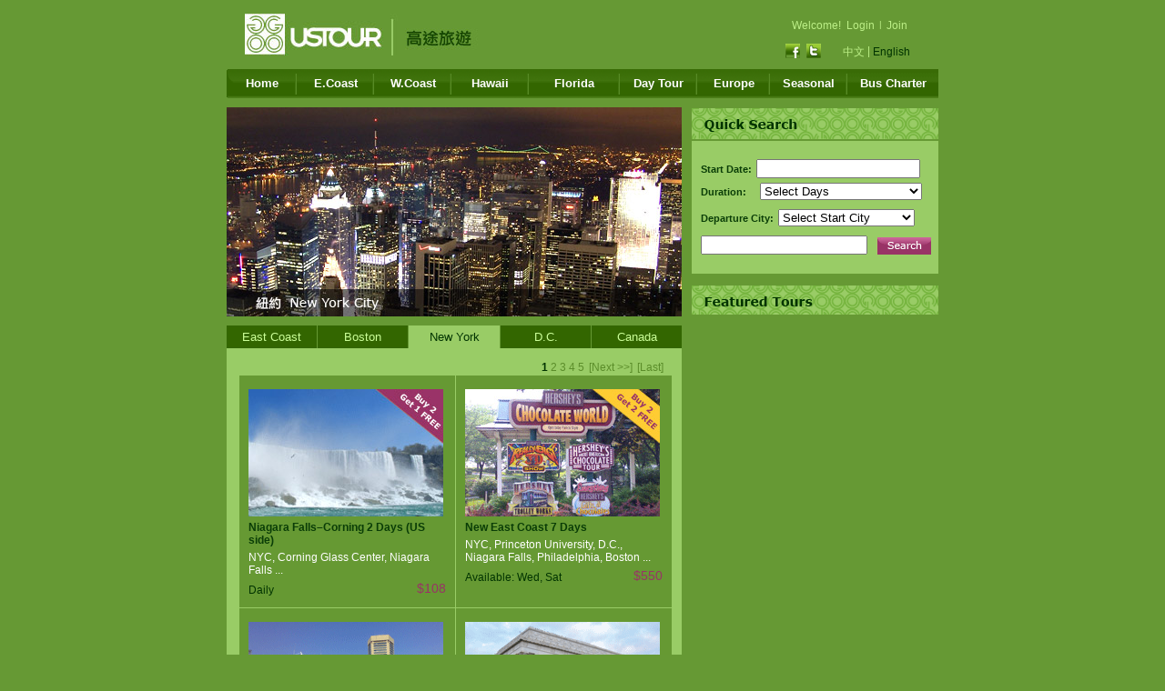

--- FILE ---
content_type: text/html
request_url: http://www.gogoustour.com/category/6/New_York?xcSID=72d885487f611d5bd1ca4b625db0cd90
body_size: 23657
content:
<!doctype html public "-//W3C//DTD HTML 4.01 Transitional//EN" "http://www.w3.org/tr/html4/loose.dtd">
<html dir="ltr" lang="en">
<head>
<meta http-equiv="Content-Type" content="text/html; charset=utf-8">
<title>Go Go U.S. Tour :: Tour Packages, Bus Tours, Bus Charter New York</title>
<link rel="shortcut icon" href="images/favicon.ico">
<meta name="keywords" content="New York" />
<meta name="description" content="New York" />
<base href="http://www.gogoustour.com/">
<link rel="stylesheet" type="text/css" href="languages/english/stylesheet.css">
<link rel="stylesheet" type="text/css" href="calendar/calendar.css">
<script language="javascript" src="js.js"></script>
<script language="javascript" type="text/javascript">
//<![CDATA[
var cot_loc0=(window.location.protocol == "https:")? "https://secure.comodo.net/trustlogo/javascript/cot.js" :
"http://www.trustlogo.com/trustlogo/javascript/cot.js";
document.writeln('<scr' + 'ipt language="JavaScript" src="'+cot_loc0+'" type="text\/javascript">' + '<\/scr' + 'ipt>');
//]]>
</script>
<script language="javascript" src="calendar/calendar.js"></script>
</head>
<body>

	<div class="content">
		<!-- banner begin-->
		<div class="top">
			<div class="top_banner">
		     <!--[if IE 8]><!--><link rel="stylesheet" type="text/css" href="languages/english/test.css" /><!--<![endif]-->
		     <!--[if IE 7]><!--><link rel="stylesheet" type="text/css" href="languages/english/test.css" /><!--<![endif]-->
            <!--[if lte IE 6]><link rel="stylesheet" type="text/css" href="languages/english/testforIE.css" /><![endif]-->
			 <div id="top_template_header">
			 <div style="width:782px;height:76px;">
			 <div style="float:left;width:215px;margin:15px 0px 0px 20px;"><a href="" border="0px"><img src="images/Image/ustour_03.jpg" border="0px"></a></div>
			 <div style="float:right;width:507px;height:76px;position:relative;"><div style="position:absolute;top:18px;right:-6px;">
			<table style="border:0px;width:450px;">
		<tr>
		<td align="right" class="head_title" >Welcome!&nbsp;&nbsp;<a style="color:#bcef87;" href="https://www.gogoustour.com/account.php?xcSID=741df6144c5830e0f4b946329290afa3">Login</a></td>
		<td style="width:5px;color:#bcef87;" valign="top">|</td>
		<td style="width:60px;" class="head_title" align="left"><a style="color:#bcef87;" href="https://www.gogoustour.com/account.php?action=new&xcSID=741df6144c5830e0f4b946329290afa3">Join</a></td>
		</tr>
		</table></div><div style="position:absolute;top:45px;right:10px;color:#bcef87;">
		<table style="border:0px;width:400px;"><tr>
		<td align="right"><span><a href="http://www.facebook.com/pages/GoGoUSTourcom/98036156859" target="blank"><img src="images/facebook_gogo.png" border="0px"></a></span><span style="margin:0px 0px 0px 7px;"><a href="http://twitter.com/GoGoUSTour" target="blank"><img src="images/t_gogo_green.png" border="0px"></a></span></td>
		<td align="right" style="width:45px;padding:2px 0px 0px 0px;"><a style="color:#bcef87;font-size:12px;font-weight:normal;text-decoration: none;" href="http://www.gogoustour.com/category.php?cid=6&language=tc">中文</a></td>
		<td style="width:5px;padding:2px 0px 0px 0px;" class="head_title" valign="top">|</td>
		<td style="width:60px;padding:2px 0px 0px 0px;" align="left"><a style="color:#003300;font-size:12px;text-decoration: none;" href="http://www.gogoustour.com/category.php?cid=6&language=en">English</a></td>
		</tr>
		</table>
		</div>
		</div>
	    </div>

			 <!-- menu begin -->
			 <div style="width:782px;float:left;height:32px;">
			  <ul id="navigation">
	    <li style="width:77px">
			<a href="index.php">Home</a>
		</li>
		<li style="width:85px">
			<a href="http://www.gogoustour.com/category/1/East_Coast?xcSID=741df6144c5830e0f4b946329290afa3">E.Coast
				<!--[if IE 7]><!-->
				</a>
				<!--<![endif]-->
			<table><tr><td>
			<ul>
				<li style="border-top:1px solid #669933;"><a href="http://www.gogoustour.com/category/5/Boston?xcSID=741df6144c5830e0f4b946329290afa3">Boston</a></li>
				<li><a href="http://www.gogoustour.com/category/6/New_York?xcSID=741df6144c5830e0f4b946329290afa3">New York</a></li>
				<li><a href="http://www.gogoustour.com/category/13/_D_C_?xcSID=741df6144c5830e0f4b946329290afa3">Washington D.C.</a></li>
				<li><a href="http://www.gogoustour.com/category/7/Canada?xcSID=741df6144c5830e0f4b946329290afa3">Canada</a></li>
			</ul>
			</td></tr></table>
			<!--[if lte IE 6]>
			</a>
			<![endif]-->
		</li>
		<li style="width:85px">
			<a href="http://www.gogoustour.com/category/4/West_Coast?xcSID=741df6144c5830e0f4b946329290afa3">W.Coast<!--[if IE 7]><!-->
				</a>
				<!--<![endif]-->
			<table><tr><td>
			<ul>
				<li style="border-top:1px solid #669933;"><a href="http://www.gogoustour.com/category/17/Yosemite?xcSID=741df6144c5830e0f4b946329290afa3">Yosemite</a></li>
				<li><a href="http://www.gogoustour.com/category/8/Las_Vegas?xcSID=741df6144c5830e0f4b946329290afa3">Las Vegas</a></li>
				<li><a href="http://www.gogoustour.com/category/9/Yellowstone?xcSID=741df6144c5830e0f4b946329290afa3">Yellowstone</a></li>
				<li><a href="http://www.gogoustour.com/category/20/Rocky_Mts_?xcSID=741df6144c5830e0f4b946329290afa3">Rocky Mountains</a></li>
			</ul>
			</td></tr></table>
			<!--[if lte IE 6]>
			</a>
			<![endif]-->
		</li>
		<li style="width:85px">
			<a href="http://www.gogoustour.com/category/3/Hawaii?xcSID=741df6144c5830e0f4b946329290afa3">Hawaii</a>
		</li>

		<li style="width:100px">
			<a href="http://www.gogoustour.com/category/2/Florida?xcSID=741df6144c5830e0f4b946329290afa3">Florida</a>
		</li>

			<li style="width:85px">
			<a href="http://www.gogoustour.com/category/11/Day_Tour?xcSID=741df6144c5830e0f4b946329290afa3">Day Tour</a>
		</li>
			<li style="width:80px">
			<a href="http://www.gogoustour.com/category/10/Europe?xcSID=741df6144c5830e0f4b946329290afa3">Europe</a>
		</li>
			<li style="width:85px">
			<a href="http://www.gogoustour.com/category/37/Seasonal_Tours?xcSID=741df6144c5830e0f4b946329290afa3">Seasonal</a>
		</li>
			<li style="width:100px">
			<a href="information.php?information_id=2"><span class="gt">Bus Charter</span></a>
		</li>
	</ul>
	</div>
	<!-- menu end -->
 </div></div>		</div>
		<!-- banner end -->

		<!-- left begin-->
		<div class="left">
					</div>
		<!-- left end-->

		<!-- right begin-->
		<div class="right">
			<div class="left_box" >
<div class="left_box_title search_box_title"></div>
<div class="left_box_text search_box_text">
<form name="quick_find" action="advanced_search_result.php" method="get" style='margin:0px;padding:0px;'><p id="search_title_time"><img src="images/pixel_trans.gif" border="0" alt="" width="10" height="1">Start Date:<img src="images/pixel_trans.gif" border="0" alt="" width="5" height="1"><input type="text" name="date_time" class="search_date" onclick="showcalendar(event, this)"><img src="images/pixel_trans.gif" border="0" alt="" width="10" height="1"></p><p id="search_title_day" ><img src="images/pixel_trans.gif" border="0" alt="" width="10" height="1">Duration:<img src="images/pixel_trans.gif" border="0" alt="" width="15" height="1"><select name="days" class="search_days"><option value="" SELECTED>Select Days</option><option value="1">1</option><option value="2">2</option><option value="3">3</option><option value="4">4</option><option value="5">5</option><option value="6">6</option><option value="7">7</option><option value="8">8</option><option value="9">9</option><option value="10">10</option><option value="11">11</option><option value="12">12</option><option value="13">13</option><option value="14">14</option></select></p><p id="search_title_cate" ><img src="images/pixel_trans.gif" border="0" alt="" width="10" height="1">Departure City:<img src="images/pixel_trans.gif" border="0" alt="" width="5" height="1"><select name="city_id" class="search_cate"><option value="" SELECTED>Select Start City</option><option value="1">Boston</option><option value="2">New York City</option><option value="3">Philadelphia</option><option value="4">Washington D.C.</option><option value="5">Los Angeles</option><option value="6">Salt Lake City</option><option value="7">Las Vegas</option><option value="8">Denver</option><option value="9">Phoenix</option><option value="10">Seattle</option><option value="11">Vancouver</option><option value="12">Honolulu</option><option value="13">Orlando</option><option value="14">Amsterdam</option><option value="15">Paris</option><option value="16">Frankfurt</option><option value="17">Zurich</option><option value="18">Lucerne</option></select></p><p style="margin:5px 0px;float:left;"><img src="images/pixel_trans.gif" border="0" alt="" width="10" height="1"><input type="text" name="keyword" class="search_key"><img src="images/pixel_trans.gif" border="0" alt="" width="10" height="1"></p><p style="margin:7px 0px 5px 0px;float:left;"><input type="image" src="images/buttons/english/button_search.gif" alt="search"></p></form></div>
<div class="left_box_end search_box_end"></div>
</div>
<div class="left_box">
<div class="left_box_title special_box_title"></div>
<div class="left_box_text special_box_text">
</div>
<div class="left_box_end special_box_end"></div>
</div>
		</div>
		<!-- right end -->

		<div class="center">
			<div id='top_breadcrumb'><span><img src="images/pixel_trans.gif" border="0" alt="" width="5" height="1"></span></div>
<div class='center_box' style='padding:0px;'><div class='center_box_end center_box_end_categorylist'></div></div><div class="center_box">

<div class='center_box_title center_title_categorylist'><img src="images/category/NY_03.gif" border="0" alt="" width="500" height="230"></div><div class='category_info_head'><div class='category_info_head cate_unselect_title'><a href='http://www.gogoustour.com/category/1/East_Coast?xcSID=741df6144c5830e0f4b946329290afa3'>East Coast</a></div><div class='category_info_head cate_unselect_title'><a href='http://www.gogoustour.com/category/5/Boston?xcSID=741df6144c5830e0f4b946329290afa3'>Boston</a></div><div class='category_info_head cate_select_title'><a href='http://www.gogoustour.com/category/6/New_York?xcSID=741df6144c5830e0f4b946329290afa3'>New York</a></div><div class='category_info_head cate_unselect_title'><a href='http://www.gogoustour.com/category/13/_D_C_?xcSID=741df6144c5830e0f4b946329290afa3'> D.C.</a></div><div class='category_info_head cate_unselect_title'><a href='http://www.gogoustour.com/category/7/Canada?xcSID=741df6144c5830e0f4b946329290afa3'>Canada</a></div></div><div class='center_box_text'  style='float:left;text-align:center;width:476px;background-color:#99cc66;padding:13px 10px 10px 14px;'><div name='page_top' id='page_top'></div>
<div style='text-align:right; margin: 1px 0px 1px 0px;color:#5b8d2a;'><img src="images/pixel_trans.gif" border="0" alt="" width="5" height="1"><b><font color='#003300'>1</font></b>&nbsp;<a style='color:#5b8d2a;' href='http://www.gogoustour.com/product_list.php?cid=6&page=2&sort_by=alpha*asc&xcSID=741df6144c5830e0f4b946329290afa3'>2</a>&nbsp;<a style='color:#5b8d2a;' href='http://www.gogoustour.com/product_list.php?cid=6&page=3&sort_by=alpha*asc&xcSID=741df6144c5830e0f4b946329290afa3'>3</a>&nbsp;<a style='color:#5b8d2a;' href='http://www.gogoustour.com/product_list.php?cid=6&page=4&sort_by=alpha*asc&xcSID=741df6144c5830e0f4b946329290afa3'>4</a>&nbsp;<a style='color:#5b8d2a;' href='http://www.gogoustour.com/product_list.php?cid=6&page=5&sort_by=alpha*asc&xcSID=741df6144c5830e0f4b946329290afa3'>5</a><a style='color:#5b8d2a;' href='http://www.gogoustour.com/product_list.php?cid=6&page=6&sort_by=alpha*asc&xcSID=741df6144c5830e0f4b946329290afa3'><img src="images/pixel_trans.gif" border="0" alt="" width="5" height="1">[Next >>]</a><a style='color:#5b8d2a;' href='http://www.gogoustour.com/product_list.php?cid=6&page=8&sort_by=alpha*asc&xcSID=741df6144c5830e0f4b946329290afa3'><img src="images/pixel_trans.gif" border="0" alt="" width="5" height="1">[Last]</a><img src="images/pixel_trans.gif" border="0" alt="" width="10" height="1"></div><div class='column two'><div class='section' style='width:238px;margin:1px 0px 0px 0px;text-align:center;'><div style="background-color:#669933;width:237px;height:250px;padding:5px 0px 0px 0px;"><div class="itemshow" ><div class='product_list_item'><div class='product_list_image_utd'><a href='http://www.gogoustour.com/Niagara_Falls_Corning_2_Days_US_side__22t.html?xcSID=741df6144c5830e0f4b946329290afa3'><img src="images/products/NY_NFC2D_B2G1F_214x140.jpg" border="0" alt="Niagara Falls–Corning 2 Days (US side)" title=" Niagara Falls–Corning 2 Days (US side) " width="214" height="140"></a></div>
<div class='item_title' style='margin:0px 0px 0px 10px;padding:5px 0px 5px 0px;'><a href='http://www.gogoustour.com/Niagara_Falls_Corning_2_Days_US_side__22t.html?xcSID=741df6144c5830e0f4b946329290afa3'><span class='product_list_product_name' >Niagara Falls–Corning 2 Days (US side)</span></a></div><div class='category_list_info'><a style='color:#fff;' href='http://www.gogoustour.com/Niagara_Falls_Corning_2_Days_US_side__22t.html?xcSID=741df6144c5830e0f4b946329290afa3'>NYC, Corning Glass Center, Niagara Falls ...</a></div><div class='product_list_price_box' ><div class='product_list_price1'><span class='product_list_price2_text' >Daily</span>$108</div></div><div class='clearbox'></div></div></div></div></div><div class='section' style='width:238px;margin:1px 0px 0px 0px;text-align:center;'><div style="background-color:#669933;width:237px;height:250px;padding:5px 0px 0px 0px;"><div class="itemshow" ><div class='product_list_item'><div class='product_list_image_utd'><a href='http://www.gogoustour.com/New_East_Coast_7_Days_146t.html?xcSID=741df6144c5830e0f4b946329290afa3'><img src="images/products/NY_EC7DSV_b2g2f_214x140.jpg" border="0" alt="New East Coast 7 Days" title=" New East Coast 7 Days " width="214" height="140"></a></div>
<div class='item_title' style='margin:0px 0px 0px 10px;padding:5px 0px 5px 0px;'><a href='http://www.gogoustour.com/New_East_Coast_7_Days_146t.html?xcSID=741df6144c5830e0f4b946329290afa3'><span class='product_list_product_name' >New East Coast 7 Days</span></a></div><div class='category_list_info'><a style='color:#fff;' href='http://www.gogoustour.com/New_East_Coast_7_Days_146t.html?xcSID=741df6144c5830e0f4b946329290afa3'>NYC, Princeton University, D.C., Niagara Falls, Philadelphia, Boston ...</a></div><div class='product_list_price_box' ><div class='product_list_price1'><span class='product_list_price2_text' >Available:&nbsp;Wed, Sat</span>$550</div></div><div class='clearbox'></div></div></div></div></div></div><div class='clearbox'></div><div class='column two'><div class='section' style='width:238px;margin:1px 0px 0px 0px;text-align:center;'><div style="background-color:#669933;width:237px;height:250px;padding:5px 0px 0px 0px;"><div class="itemshow" ><div class='product_list_item'><div class='product_list_image_utd'><a href='http://www.gogoustour.com/DC_Baltimore_2_Days_20t.html?xcSID=741df6144c5830e0f4b946329290afa3'><img src="images/products/baltimore1_214x140.gif" border="0" alt="DC–Baltimore 2 Days" title=" DC–Baltimore 2 Days " width="214" height="140"></a></div>
<div class='item_title' style='margin:0px 0px 0px 10px;padding:5px 0px 5px 0px;'><a href='http://www.gogoustour.com/DC_Baltimore_2_Days_20t.html?xcSID=741df6144c5830e0f4b946329290afa3'><span class='product_list_product_name' >DC–Baltimore 2 Days</span></a></div><div class='category_list_info'><a style='color:#fff;' href='http://www.gogoustour.com/DC_Baltimore_2_Days_20t.html?xcSID=741df6144c5830e0f4b946329290afa3'>Philadelphia, Baltimore's Inner Harbor, Washington D.C. ...</a></div><div class='product_list_price_box' ><div class='product_list_price1'><span class='product_list_price2_text' >Available:&nbsp;Mon, Wed, Thu, Fri, Sat, Sun</span>$76</div></div><div class='clearbox'></div></div></div></div></div><div class='section' style='width:238px;margin:1px 0px 0px 0px;text-align:center;'><div style="background-color:#669933;width:237px;height:250px;padding:5px 0px 0px 0px;"><div class="itemshow" ><div class='product_list_item'><div class='product_list_image_utd'><a href='http://www.gogoustour.com/DC_Niagara_Falls_3_Days_23t.html?xcSID=741df6144c5830e0f4b946329290afa3'><img src="images/products/licoln_memorial_214x140.gif" border="0" alt="DC-Niagara Falls 3 Days" title=" DC-Niagara Falls 3 Days " width="214" height="140"></a></div>
<div class='item_title' style='margin:0px 0px 0px 10px;padding:5px 0px 5px 0px;'><a href='http://www.gogoustour.com/DC_Niagara_Falls_3_Days_23t.html?xcSID=741df6144c5830e0f4b946329290afa3'><span class='product_list_product_name' >DC-Niagara Falls 3 Days</span></a></div><div class='category_list_info'><a style='color:#fff;' href='http://www.gogoustour.com/DC_Niagara_Falls_3_Days_23t.html?xcSID=741df6144c5830e0f4b946329290afa3'>Philadelphia, D.C., Corning Glass Center, Niagara Falls ...</a></div><div class='product_list_price_box' ><div class='product_list_price1'><span class='product_list_price2_text' >Available:&nbsp;Mon, Wed, Fri</span>$132</div></div><div class='clearbox'></div></div></div></div></div></div><div class='clearbox'></div><div style='text-align:right; margin: 1px 0px 1px 0px;color:#5b8d2a;'><img src="images/pixel_trans.gif" border="0" alt="" width="5" height="1"><b><font color='#003300'>1</font></b>&nbsp;<a style='color:#5b8d2a;' href='http://www.gogoustour.com/product_list.php?cid=6&page=2&sort_by=alpha*asc&xcSID=741df6144c5830e0f4b946329290afa3'>2</a>&nbsp;<a style='color:#5b8d2a;' href='http://www.gogoustour.com/product_list.php?cid=6&page=3&sort_by=alpha*asc&xcSID=741df6144c5830e0f4b946329290afa3'>3</a>&nbsp;<a style='color:#5b8d2a;' href='http://www.gogoustour.com/product_list.php?cid=6&page=4&sort_by=alpha*asc&xcSID=741df6144c5830e0f4b946329290afa3'>4</a>&nbsp;<a style='color:#5b8d2a;' href='http://www.gogoustour.com/product_list.php?cid=6&page=5&sort_by=alpha*asc&xcSID=741df6144c5830e0f4b946329290afa3'>5</a><a style='color:#5b8d2a;' href='http://www.gogoustour.com/product_list.php?cid=6&page=6&sort_by=alpha*asc&xcSID=741df6144c5830e0f4b946329290afa3'><img src="images/pixel_trans.gif" border="0" alt="" width="5" height="1">[Next >>]</a><a style='color:#5b8d2a;' href='http://www.gogoustour.com/product_list.php?cid=6&page=8&sort_by=alpha*asc&xcSID=741df6144c5830e0f4b946329290afa3'><img src="images/pixel_trans.gif" border="0" alt="" width="5" height="1">[Last]</a><img src="images/pixel_trans.gif" border="0" alt="" width="10" height="1"></div></div>
 </div>
 <div class="center_box_end center_box_end_productlist"></div>
</div>
		</div>
		
		<!--<div class="bottom">
					</div>-->
	</div>
<div class="bottom_sp">
	<div class="bottom">
	<table width="100%">
						<tbody><tr>
											<td align="center">
													<div style="padding:5px 3px;text-align:left;word-break:break-all;width: 782px;xline-height:19px;font-family:verdana;xbackground:white;xcolor:#bb0900;">
														Top Tour Ideas: <a style=color:#003300;font-weight:bold; class=a_color href=/Boston_to_Washington_D.C_tours.html>Boston to Washington D.C. Tours</a> will immerse you in the history of America; where you will enjoy a fantastic East Coast tour among two legendary cities Boston and Washington D.C.  You can also take our amazing <a style=color:#003300;font-weight:bold; class=a_color href=/Grand_Canyon_vacation_packages.html>Grand Canyon Vacation Packages</a>; experience and appreciate the awe inspiring beauty of nature.  In addition, we offer the breathtaking <a style=color:#003300;font-weight:bold; class=a_color href=/NYC_to_Washington_D.C._Tours.html>NYC to Washington D.C.Tours</a> and <a style=color:#003300;font-weight:bold; class=a_color href=/NYC_to_Niagara_Falls_Tours.html>NYC to Niagara Falls Tours</a>. From the famous "Big Apple" to the<a href=http://www.tourstub.com> </a>capital, you can enjoy both the multiple cultures in New York and unique political atmosphere in Washington D.C.
												</div>
											</td>
										</tr>
										 <tr>
											<td align="center">
												 <div style="text-align: left; margin-top: 5px; width: 782px;">
														Welcome to gogoustour.com! Looking to visit the US and enjoy the splendid and wonderful sights there? Do<a href=http://www.getbustickets.com> </a>not miss out on gogoustour.com! We provide you with a full range of professional tour services in the United States.  Both of our classic <a style=color:#003300;font-weight:bold; href="East_Coast_tours.html">East Coast tours</a> and <a style=color:#003300;font-weight:bold; href="West_Coast_tours.html">West Coast tours</a> will bring you amazing experiences! Be sure to take a look at our featured tours with inexpensive prices like <a style=color:#003300;font-weight:bold; href="Boston_tour_packages.html">Boston tour packages</a>,<a style=color:#003300;font-weight:bold; href="tourstub.com">NYC tours</a>, <a style=color:#003300;font-weight:bold; href="Las_Vegas_tours.html">Las Vegas tours</a>, <a style=color:#003300;font-weight:bold; href="Grand_Canyon_vacation_packages.html">Grand Canyon vacation packages</a>, <a style=color:#003300;font-weight:bold; href="Los_Angeles_City_Tour_142t.html">Los Angeles vacation packages</a>, <a style=color:#003300;font-weight:bold; href="Niagara_Falls_tours.html">Niagara Falls tours</a>, <a style=color:#003300;font-weight:bold; href="Los_Angeles_Vacation_Packages.html">Los Angeles vacation packages</a>, <a style=color:#003300;font-weight:bold; href="/Washington_DC_Vacation_Packages.html">Washington D.C. Vacation Packages</a> and more! Call us today to book your next adventure!
												</div>
											</td>
										</tr>
									</tbody>
						</table>
			<script type="text/javascript">
function getCookie(objName){
var arrStr = document.cookie.split("; ");   
for(var i = 0;i < arrStr.length;i ++){    
	var temp = arrStr[i].split("=");    
	if(temp[0] == objName) 	
		return unescape(temp[1]);   
	} 
	return null;
}

var preCookieFrom = getCookie("referrer");
var refurlFrom = document.referrer;
var domainFrom = document.domain;

if(preCookieFrom == null || preCookieFrom=="undefined" || preCookieFrom==undefined){	
	if(refurlFrom == "" || refurlFrom.indexOf(domainFrom)>-1){
		refurlFrom = domainFrom;
	}
}else{
	if(refurlFrom == "" || refurlFrom.indexOf(domainFrom)>-1){
		refurlFrom = preCookieFrom;
	}
}
document.cookie = "referrer="+ escape(refurlFrom);
</script>

			<div><div style="line-height:20px;position:relative;width:100%;"><div style="line-height:20px;"><a href="information.php?information_id=1">About Us</a>&nbsp;|&nbsp;<a href="information.php?information_id=3">Privacy and Security Policy</a>&nbsp;|&nbsp;<a href="information.php?information_id=4">Copyright</a>&nbsp;|&nbsp;<a href="information.php?information_id=5">Customer Agreement</a>&nbsp;</div><div style="line-height:20px;">&nbsp;<a href="information.php?information_id=6">Cancellation and Refund Policy</a>&nbsp;|&nbsp;<a href="information.php?information_id=8">Payment Methods</a>&nbsp;|&nbsp;<a href="information.php?information_id=9">FAQ</a>&nbsp;|&nbsp;<a href="information.php?information_id=14">Links</a>&nbsp;|&nbsp;<a href="information.php?information_id=7">Contact Us</a>&nbsp;</div></div><div class="bottom_copyright">Copyright ©2008-2026 GoGoUSTour<a href="http://www.gogoustour.com/e59242331eafd78c4a7fd718c5ba7a19/login.php" target="_blank">.</a>com. All rights reserved</div></div><span id="siteseal"><script type="text/javascript" src="https://seal.starfieldtech.com/getSeal?sealID=UqZcmo0jEpsmoOy7rfKbhLj8KSwYmAPXkP6kxvJwauUtJabKjd"></script></span>	</div>
	</div>
</body>
</html>
 

--- FILE ---
content_type: text/css
request_url: http://www.gogoustour.com/languages/english/stylesheet.css
body_size: 27053
content:
@import url("category.css");
@import url("products-style.css");

body {
	font-family:Verdana,Arial;
	font-size: 10px;
	margin: 0px auto;
	padding: 0px;
	text-align: center;
	/*background:url(../../images/Image/bottom_bg.jpg) repeat-x left bottom;*/
	background-color: #669934;
}

.p{
   text-align:left;
}

.content {
	width:782px;
	margin: 0px auto;
	height:auto !important;
	min-height:550px; 
	text-align:center;
	background-color:#669934;
	/*background:url(../../images/Image/top_talling.gif) repeat-x left top;*/
}

.column{ width:100%;}
.column h1, .column h2{margin-bottom:10px;}
.column div.section {
	float:left;
	word-wrap:break-word;
	word-break:break-all;word-break/* */:normal;
	margin:5px 0px;
}
.column.two div.section {width:48%;}
.column.three div.section {width:33%;}
.column.four div.section {width:24%;}
.column.five div.section {width:19.5%;}
.column.eight div.section {width:12.5%;}
.column .section .column.two .section{width:50%!important;}
.column .section .column.three .section{width:33.3%!important;}
.column .section .column .section{width:auto;}

a:link, a:visited { 
  color:#336600; 
  text-decoration: none; 
}

a:hover { 
  color:#336600; 
  text-decoration: underline; 
}

/*ul { margin: 0px; padding : 0px;} */


/* top banner */
.top {
	margin: 0px auto;
	padding: 0px 0px 0px 0px;
	width: 782px; 
	background-color: #FFFFFF;
}

/* specific banner*/
#top_template_header {
	width: 782px;
	height: 108px;
	background-color: #669934;
}

#top_breadcrumb {
	margin: 0px 0px 10px 0px;
	padding: 0px 0px 0px 0px;
	height: 20px;
	color:#545454;
}

/* left */
.left {
	width:0px;
	font-size:0px;
	margin:0px 0px 0px 0px;
	padding:0px 0px 0px 0px;
	float:left;

}

.left_box {
	margin: 0px 0px 0px 0px;
	padding:10px 0px 0px 0px;
	width: 271px;
}

.left_box_title {
	font-size:12px;
	font-weight: bold;
	color:#fff;
	width: 271px;
	padding: 0px 0px 0px 0px;
	margin: 1px 0px 0px 0px;
}

.left_box_title.category_box_title{
    background:url(../../images/headers/english/GoGo_Home_hot.jpg) no-repeat top left;
	height:34px;
}

.left_box_title.cart_box_title{
    background:url(../../images/headers/english/book_your_trip.gif) no-repeat top left;
	height:32px;
	width:271px;
}

.left_box_title.search_box_title{
    background:url(../../images/headers/english/GoGo_Home_sousou.gif) no-repeat top left;
	height:34px;
}

.left_box_title.news_box_title{
    background:url(../../images/headers/english/box_news.gif) no-repeat top left;
	height:43px;
}

.left_box_title.subscribe_box_title{
    background:url(../../images/headers/english/box_subscribe.gif) no-repeat top left;
	height:43px;
}

.left_box_title.tellyourfirend_box_title{
    background:url(../../images/headers/english/box_tellfriend.gif) no-repeat top left;
	height:43px;
}

.left_box_title.login_box_title{
    background:url(../../images/headers/english/box_login.gif) no-repeat top left;
	height:43px;
}

.left_box_title.information_box_title{
    background:url(../../images/headers/english/box_information.gif) no-repeat top left;
	height:43px;
}
.left_box_title.feature_box_title{
    background:url(../../images/headers/english/GoGo_Home_hot.jpg) no-repeat top left;
	height:34px;
}

.left_box_title.bestsell_box_title{
    background:url(../../images/headers/english/box_bestsell.gif) no-repeat top left;
	height:43px;
}

.left_box_title.special_box_title{
    background:url(../../images/headers/english/gg2_05.gif) no-repeat top left;
	height:32px;
}

.left_box_title.recommand_box_title{
    background:url(../../images/headers/english/box_recommand.gif) no-repeat top left;
	height:43px;
}


.left_box_text {
	margin: 0px 0px 0px 0px;
	padding:0px 0px 0px 0px;
	font-size: 11px;
	width:270px;
	
}

*html .left_box_text {
	margin: 0px 0px 0px 0px;
	padding:0px 0px 0px 0px;
	font-size: 11px;
	width:270px;
}

*+html .left_box_text {
	margin: 0px 0px 0px 0px;
	padding:0px 0px 0px 0px;
	font-size: 11px;
	width:270px;
}

.left_box_text.category_box_text{
    color:#0a3d07;
    background-color:#669934;
}

.left_box_text.cart_box_text{
    margin:2px 0px 0px 0px;
    background-color:#99cc66;
    width:261px;
    padding:10px 10px 10px 0px;
}

/* modified  by Kinas */
.left_box_text.search_box_text{
	margin:2px 0px 0px 0px;
    padding:20px 0px 0px 0px;
    width:271px;
    height:126px;
    background-color:#99cc66;
}

.left_box_text.news_box_text{
    background-color:#99cc66;
	
}

.left_box_text.subscribe_box_text{
    background-color:#99cc66;
	
}

.left_box_text.login_box_text{
   background-color:#99cc66;
}

.left_box_text.tellyourfirend_box_text{
    background-color:#99cc66;
}

.left_box_text.information_box_text{
    background-color:#99cc66;
}

.left_box_text.feature_box_text{
	background-color:#99cc66;
}

.left_box_text.bestsell_box_text{
	border-left:1px solid #b0d3f0;
	border-right:1px solid #b0d3f0;
	border-bottom:1px solid #b0d3f0;
}

.left_box_text.special_box_text{
    font-size:12px;
	/*border-left:1px solid #b0d3f0;
	border-right:1px solid #b0d3f0;
	border-bottom:1px solid #b0d3f0;*/
}

#box_gift{
    /*border:1px solid #b0d3f0;*/
}

.left_box_text.recommand_box_text{
	border-left:1px solid #b0d3f0;
	border-right:1px solid #b0d3f0;
	border-bottom:1px solid #b0d3f0;
}

.left_box_text p {
	margin: 3px 3px 3px 10px;
}

.left_box_line {
}
.left_box_text_block {
}

.left_box_end {
	width: 270px;
	padding: 0px 0px 0px 0px;
	height:2px;
	background-color:#669934;
	margin: 0px 0px 0px 0px;
    /*background:url(../../images/headers/english/box_bottom.gif) no-repeat top left;*/
}

/*center*/
.center {
    margin: 0px 0px 0px 0px;
	padding: 0px 0px 0px 0px;
	float: left;
	width: 505px;
	text-align:left;
	
}

*html .center {
	margin: 3px 0px 3px 5px;
	padding: 0px 0px 0px 0px;
	float: left;
	width: 505px;
	text-align:right;
}

*+html .center {
	margin: 0px 0px 0px 0px;
	padding: 0px 0px 0px 0px;
	float: left;
	width: 505px;
	text-align:left;
}


.center_box {
    text-align:center;
	margin: 0px 0px 0px 0px;
	padding: 10px 0px 0px 0px;
	width: 500px;
	font-size:12px;
	text-align:left;
}

*html .center_box {
	margin: 0px 0px 0px 0px;
	padding: 10px 0px 0px 0px;
	width: 500px;
	font-size:12px;
	text-align:left;
}

*+html .center_box {
	margin: 0px 0px 0px 0px;
	padding: 10px 0px 0px 0px;
	width: 500px;
	font-size:12px;
	text-align:left;
	color:#003300;
}




.center_box table {
	border-collapse: collapse;
	width:100%;
	color:#545454;
}
.center_box tr {
	background-color:#ccff99;
}

.center_box th {
	border: 1px solid #999;
	text-align: center;
	font-family:Verdana,Arial;
	font-weight:bold;
	font-size:12px;
}

.center_box td {
	border: 1px solid #999;
	font-family:Verdana,Arial;
	font-size:12px;
	background-color:#ccff99;
}

.center_box_title {
    font-family:Verdana,Arial;
	font-size:12px;
	font-weight:bold;
	color: #000;
	padding-left: 0px;
	padding-top: 0px;
	background-color: #ccff99;
	width:500px;
	/*width:709px;*/
	/*height:24px;*/
}

*html .center_box_title {
    font-family:Verdana,Arial;
	font-size:12px;
	font-weight:bold;
	color: #000;
	padding-left: 0px;
	padding-top: 0px;
	background-color: #ccff99;
	width:500px;
}

*+html .center_box_title {
    font-family:Verdana,Arial;
	font-size:12px;
	font-weight:bold;
	color: #000;
	padding-left: 0px;
	padding-top: 0px;
	background-color: #ccff99;
	width:500px;
	
}

.center_box_title.center_title_information{
   width:500px;
   /*background-color:#336600;*/
   line-height:30px;
   padding:0px 0px 0px 10px;
   font-size:15px;
   font-weight:bold;
   text-align:left;
   height:33px;
   background:url(../../images/headers/english/information_bg.jpg) no-repeat top left;
}

.center_box_title.center_title_categorylist{
    width:500px;
    background:#669934;
    padding:0px 0px 10px 0px;
    /*  height:42px;
    background:url(../../images/headers/english/info_head.gif) no-repeat top left;*/
    
}

.center_box_title.center_title_feature{
    height:42px;
    background:url(../../images/headers/english/index_center_featured.gif) no-repeat top left;
}

.center_box_title.center_title_new{
}

.center_box_title.center_title_all{
}

.center_box_title.center_title_special{
   
}

.center_box_title.center_title_addressbook{
   width:781px;
   background-color:#336600;
   height:33px;
   background:url(../../images/headers/english/member_profile.gif) no-repeat top left;
}

.center_box_title.center_title_shipping_editaddress{
    width:781px;
   background-color:#336600;
   height:33px;
   background:url(../../images/headers/english/member_profile.gif) no-repeat top left;
}

.center_box_title.center_title_searchresult{
   width:500px;
   background-color:#336600;
   line-height:24px;
   text-align:left;
}

.center_box_title.center_title_logoff{
   width:781px;
   background-color:#336600;
   height:33px;
   background:url(../../images/headers/english/logged_out.gif) no-repeat top left;
}

.center_box_title.center_title_search{
    width:500px;
   background-color:#336600;
   line-height:24px;
   text-align:left;
}

.center_box_title.center_title_login{
   width:781px;
   background-color:#336600;
   height:33px;
   background:url(../../images/headers/english/member_profile.gif) no-repeat top left;
}

.center_box_title.center_title_register{
   width:781px;
   background-color:#336600;
   height:33px;
   background:url(../../images/headers/english/new_member_register.gif) no-repeat top left;
}

.center_box_title.center_title_passfogot{
   width:781px;
   background-color:#336600;
   height:33px;
   background:url(../../images/headers/english/forgot_password_header.gif) no-repeat top left;
}

.center_box_title.center_title_login_head{
   width:781px;
   background-color:#336600;
   height:33px;
   background:url(../../images/headers/english/member_login.gif) no-repeat top left;
}

.center_box_title.center_title_cart{
   width:781px;
   background-color:#336600;
   height:35px;
   background:url(../../images/headers/english/shopping_cart_content.gif) no-repeat top left; 
}

.center_box_title.center_title_contactus{
   padding:0px 0px 0px 10px;
   font-size:15px;
   font-weight:bold;
   text-align:left;
   height:33px;
   width:781px;
   background:url(../../images/headers/english/GoGo_Contact_Us_cn.jpg) no-repeat top left;
}

.center_box_title.center_title_contactus_success{
   padding:0px 0px 0px 10px;
   font-size:15px;
   font-weight:bold;
   text-align:left;
   height:33px;
   width:781px;
   background:url(../../images/headers/english/message_sent_header.gif) no-repeat top left;
}

.center_box_title.center_title_shipping{
   width:781px;
   background-color:#336600;
   height:34px;
   background:url(../../images/headers/english/payment_info.gif) no-repeat top left;
}

.center_box_title.center_title_confirm_payment{
   width:781px;
   background-color:#336600;
   height:34px;
   background:url(../../images/headers/english/confirm_payment.gif) no-repeat top left;
}

.center_box_title.center_title_ordersucess{
   width:781px;
   line-height:24px;
   text-align:left;
    height:33px;
    background:url(../../images/headers/english/finish_order.gif) no-repeat top left;
}

.center_box_title.center_title_productlist {
	line-height:24px;
    background:url(../../images/headers/english/info_head.gif) no-repeat top left;
	
}

.center_box_title.center_title_feature {
	
}

.center_box_text {
    margin:0px 0px 0px 0px;
    padding:5px 0px 0px 0px;
	padding-bottom: 5px;
	font-size: 12px;
	width:500px;
}

*html .center_box_text {
    margin:0px 0px 0px 0px;
    padding:0px 0px 0px 0px;
	/*border-bottom: 1px solid #b0d3f0;
	border-left: 1px solid #b0d3f0;
	border-right: 1px solid #b0d3f0;*/
	padding-bottom: 5px;
	font-size: 12px;
	width:500px;
}

*+html .center_box_text {
    margin:0px 0px 0px 0px;
    padding:0px 0px 0px 0px;
	/*border-bottom: 1px solid #b0d3f0;
	border-left: 1px solid #b0d3f0;
	border-right: 1px solid #b0d3f0;*/
	padding-bottom: 5px;
	font-size: 12px;
	width:500px;
	text-align:left;
}

.center_box_text.category_list {
	background-color:#99cc66;
	color: #333;
	font-family: Georgia,Verdana;
	font-size:12px;
	font-weight:bold;
	margin:0px 8px 0px 0px;
	padding:50px 0px 10px 0px;
	width: 500px;
}

*+html .center_box_text.category_list {
	background-color:#99cc66;
	color: #333;
	font-family: Georgia,Verdana;
	font-size:12px;
	font-weight:bold;
	margin:0px 8px 0px 0px;
	padding:25px 0px 10px 0px;
	width: 500px;
}

.center_box_text.center_box_information {
	background-color:#99cc66;
	color: #333;
	font-family: Georgia,Verdana;
	line-height: 2em;
	font-size: 12px;
	font-weight:nomarl;
	margin:0px 8px 0px 0px;
	width: 500px;
}

.center_box_text.account {
	background-color:#99cc66;
	color: #333;
	text-align:left;
	font-family: Georgia,Verdana;
	margin:0px 0px 0px 0px;
	width: 500px;
}

.center_box_text.searchresult {
	background-color:#ccff99;
	color: #333;
	text-align:left;
	font-family: Georgia,Verdana;
	margin:0px 0px 0px 0px;
	padding:10px 0px 10px 10px;
	width: 490px;
}



.center_box_text.search{
	background-color:#ccff99;
	color: #333;
	text-align:left;
	font-family: Georgia,Verdana;
	margin:0px 0px 0px 0px;
	padding:10px 0px 10px 10px;
	width: 490px;
}

.center_box_text.keyword_search {
	background-color:#CCC;
	color: #333;
	font-family: Georgia,Verdana;
	font-size:12px;
	font-weight:bold;
	border:1px solid #999;
	width: 500px;
}

.center_box_text table {
	border-collapse: collapse;
	width:100%;
	color:#545454;
}
.center_box_text tr {
	background-color:#ffffff;
}

.center_box_text th {
	border: 1px solid #669933;
	text-align: center;
	font-family:Verdana,Arial;
	font-weight:bold;
	font-size:12px;
	text-align:center;
}

.center_box_text td {
	border: 1px solid #669933;
	font-family:Verdana,Arial;
	font-size:12px;
	text-align:center;
}


.center_box_text a:link,a:visited  {
   color:#99cc66; 
}
.center_box_text a:hover  {
   color:#99cc66; 
}
.center_box_text_block {
}
.center_box_end {

}

.center_hr {
	clear:both;
	margin:3px 0px 0px 0px;
	width:490px;
	border-bottom: 1px solid #999;
}

.right {
	float: right;
	top:  auto;
	margin: 0px 0px 0px 0px;
	padding: 0px 0px 0px 0px;
	width: 271px;
}

.bottom_sp{
   padding:10px 0px 0px 0px;
   clear:both;
   width:100%;
   background:url(../../images/Image/bottom_bg.jpg) repeat-x left bottom;
   height: 92px;
   text-align:center;
}

.bottom {
	clear:both;
	margin: 0px 0px 0px 0px;
	padding: 15px 0px 0px 0px;
	height: 61px;
	text-align:center;
	font-size:12px;
	font-weight:normal;
	color:#3a6d07;
	/*background:url(../../images/Image/bottom_bg.jpg) repeat-x left bottom;*/
}

.bottom a:link,.bottom a:visited, .bottom_text_line a:visited{
    color:#3a6d07;
}

.bottom a:hover{
    color:#fff;
}

.bottom_copyright {
     margin:5px 0px 0px 0px;
    text-align:center;
	font-size:12px;
	font-weight:normal;
	height: 1.8em;
	color:#99cc66;
}
.bottom_text_line {
	width: 782px;
	height: 61px;
	padding:20px;
	font-size:12px;
	font-weight:bold;
}

.bottom_text_line a:link,.bottom_text_line a:visited {
	color:#99cc66;
}


.bottom_text_line a:hover {
	color:#99cc66;
}


/*information*/
#information_line {
	height: 1.8em;
	text-align:left;
	padding:0px 0px 0px 25px;
	color:#afc8d9;
	/*border-bottom:1px solid #E1E1E1;*/
}

#information_line a:link,#category_line a:visited{
	color:#afc8d9;
	text-decoration: underline;
}

#information_line a:hover {
	color:#afc8d9;
	text-decoration: none;
}




/* category */
#category_line {
	height: 1.8em;
	text-align:left;
	padding:0px 0px 0px 20px;
	color:#afc8d9;
	/*border-bottom:1px solid #E1E1E1;*/
}

#category_line a:link,#category_line a:visited{
	color:#afc8d9;
	text-decoration: underline;
}

#category_line a:hover {
	color:#afc8d9;
	text-decoration: none;
}

#category_line_selected{
    height: 1.8em;
	text-align:left;
	padding:0px 0px 0px 20px;
	color:#afc8d9;
	/*height: 1.6em;
	border-bottom:1px solid #E1E1E1;*/
}
#category_line_selected a:link,#category_line_selected a:link:visited {
	color:#afc8d9;
	font-weight:bold;
	text-decoration: underline;
}
#category_line_selected a:hover {
	color:#fff;
	font-weight:bold;
	text-decoration: underline;
}
	
/* news box */
#news_box_line {
    color:#afc8d9; 
	height: 2.5em;
}

#news_box_line a:link,#news_box_line a:visited {
	color:#afc8d9;
	text-decoration: none;
}
#news_box_line a:hover {
	color:#afc8d9;
	text-decoration: underline;
}
	
/* product show */
.item_section {
	width: 271px;
	min-height:105px;
	margin:2px 0px 0px 0px;
	padding: 0px 0px 0px 0px;
	text-align:center;
	background-color:#99cc66;
}

*html .item_section {
	width: 271px;
	text-align:center;
	margin: 2px 0px 0px 0px;
	padding:0px;
	background-color:#99cc66;
}

*+html .item_section {
	width: 271px;
	text-align:center;
	height:auto;
	margin: 2px 0px 0px 0px;
	padding: 0px 0px 0px 0px;
	background-color:#99cc66;
}

.itemshow {
	padding: 10px 10px 10px 0px;
	min-height:105px;
	max-height:300px;
	margin: 0px;
	text-align: center;
}

.item_title,.item_title a:link,.item_title a:visited {
	text-align: left;
	font-family:Verdana,Arial;
	font-size: 12px;
	font-weight: bold;
	color:#0a3d07;
	margin:0px;
	padding:0px;
	text-decoration: none;
}
.item_title a:hover {
	text-align: left;
	font-family:Verdana,Arial;
	font-size: 12px;
	font-weight: bold;
	color:#0a3d07;
	margin:0px;
	padding:0px;
	text-decoration: none;
}

.item_description,.item_description a:link,.item_description a:visited {
	text-align: left;
	font-family: Arial,Verdana;
	font-size: 12px;
	color:#336600;
	font-weight:normal;
	margin:5px 0px 3px 0px;
}
.item_description a:hover {
	text-align: left;
	font-family:Verdana,Arial;
	font-size: 12px;
	color:#336600;
	font-weight:normal;
	padding:4px 0px 5px 0px;
}

.item_price_name {
	text-align: left;
	font-family:Verdana,Arial;
	font-size: 12px;
	width:135px;
	float:right;
	color:#000;
	margin:3px 0px 3px 10px;
}

*+html .item_price_name {
	text-align: left;
	font-family:Verdana,Arial;
	font-size: 12px;
	width:145px;
	float:right;
	color:#000;
	margin:3px 0px 3px 0px;
}

.item_short_description {
	text-align: left;
	font-family:Verdana,Arial;
	font-size: 9pt;
	color:#545454;
}

.item_price1 {
	text-align: left;
	font-family:Verdana,Arial;
	font-size: 16px;
	color:#993366;
}

.item_price2 {
	text-align: center;
	font-family:Verdana,Arial;
	font-size: 14px;
	color:#993366;
}

/* 输入框 */
#login_box{
	text-align: center;
}

#login_form{
	height: 100px!important;
	height:90px;
}

input.loginbox { 
	width: 120px; 
	border: 1px solid #949494;
	margin: 1px; 
	color:#545454;
}

.clearbox {
	clear: both;
	visibility: hidden; 
}

#productlist_sort {
	color:#0066cc;
	font-size:12px;
	width:429px;
	text-algin:right;
	font-weight:bold;
	padding:5px 0px 0px 0px;
	margin: 0px 0px 0px 1px;
	border-left: 1px solid #b0d3f0;
	border-right: 1px solid #b0d3f0;
}

*html #productlist_sort {
	color:#0066cc;
	font-size:12px;
	width:423px;
	text-align:right;
	font-weight:bold;
	padding:5px 5px 0px 2px;
	margin: 0px 0px 0px 2px;
	border-left: 1px solid #b0d3f0;
	border-right: 1px solid #b0d3f0;
}

*+html #productlist_sort {
	color:#0066cc;
	font-size:12px;
	width:424px;
	text-align:right;
	font-weight:bold;
	padding:5px 5px 0px 0px;
	margin: 0px 0px 0px 0px;
	border-left: 1px solid #b0d3f0;
	border-right: 1px solid #b0d3f0;
}


#top_breadcrumb {
	height:0px;
	font-size:0px;
	margin:0px;
	padding:0px;

}

.head_box {
     margin:0px auto;
     width:885px;
     height:156px;
     text-align:center;
}

.head_box_top {
     width:885px;
     margin:0px auto;
     height:108px;
     background:url(../../images/Image/top_talling.gif) repeat left top;
}

.head_box_top_logo{
     width:400px;height:68px;float:left;text-align:left;padding:0px 0px 0px 20px;margin:20px 0px 0px 0px;
}

.head_box_top_search{
     width:420px;height:68px;float:right;text-align:right;padding:0px 0px 0px 20px;margin:20px 0px 0px 0px;
}

.head_box_bottom{
     width:883px;
     height:48px;
}

.cart_box_title{
     padding:0px 0px 0px 10px;
     font-size:11px;
     font-weight:bold;
     color:#003300;
}

.cart_center_table{
     width:735px;
     color:#ccff99;
     margin:0px 0px 0px 23px ;
     text-align:center;
}

*+html  .cart_center_table{
     width:735px;
     color:#ccff99;
     margin:0px;
     text-align:center;
}

.cart_center_box{
    float:left;
    font-weight:bold;
    color:#003300;
    font-family:Verdana,Arial;
    padding:10px 0px 0px 0px;
    width:228px;
}

.cart_center_box a,.cart_center_box a:link,.cart_center_box a:visited{
    float:left;
    font-weight:bold;
    color:#003300;
    font-family:Verdana,Arial;
}

.shipping_title, .shipping_title a{
    font-weight:bold;
    color:#003300;
    font-family:Verdana,Arial;
    font-size:13px;
    padding:0px 0px 5px 28px;
}

.shipping_user_title{
    font-weight:normal;
    color:#003300;
    font-family:Verdana,Arial;
    font-size:12px;
    padding:10px 0px 0px 0px;
}



.shipping_text{
    font-weight:bold;
    color:#003300;
    font-family:Verdana,Arial;
    font-size:12px;
    background-color:#ccff99;
    width:604px;
    line-height:1.9em;
    margin:0px 0px 0px 28px;
    padding:10px 0px 10px 20px;
    border:1px solid #689805;
}

.account_text{
    font-weight:bold;
    color:#003300;
    font-family:Verdana,Arial;
    font-size:11px;
    background-color:#ccff99;
    width:740px;
    line-height:1.9em;
    margin:0px 0px 0px 28px;
    padding:10px 0px 10px 0px;
    border:1px solid #689805;
}

.account_info_head{
    font-size: 13px;
    float:left;
	font-weight:normal;
	padding: 0px 0px 0px 0px;
	margin: 0px 0px 0px 0px;
	color:#ccff99;
	text-align:center;
	line-height:25px;
	width:201px;
	background-color:#669934;
}



.account_info_head .select_title,.account_info_head .select_title a:link,.account_info_head .select_title a:visited,.account_info_head .select_title a:hover{
    width:100px; 
    float:left;
    color:#003300;
    background-color:#ccff99;
    text-align:center;
    padding:0px;
    margin:0px;
}

.account_info_head .unselect_title,.account_info_head .unselect_title a:link, .account_info_head .unselect_title a:visited, .account_info_head .unselect_title a:hover {
    width:100px;
    float:left;
    margin:0px 1px 0px 0px;
    color:#ccff99;
    background-color:#336600;
    text-align:center;
    padding:0px;
    margin:0px;
}

.category_info_head{
    font-size: 13px;
    float:left;
	font-weight:normal;
	padding: 0px 0px 0px 0px;
	margin: 0px 0px 0px 0px;
	color:#ccff99;
	text-align:center;
	line-height:25px;
	width:505px;
	background-color:#669934;
}

.category_info_head .cate_select_title,.category_info_head .cate_select_title a:link,.category_info_head .cate_select_title a:visited{
    width:100px;
    float:left;
    color:#003300;
    background-color:#99cc66;
    text-align:center;
    padding:0px;
    margin:0px 1px 0px 0px;
}

.category_info_head .cate_select_title a:hover{
    width:99px;
    float:left;
    color:#003300;
    background-color:#99cc66;
    text-align:center;
    padding:0px;
    margin:0px 1px 0px 0px;
   
}

.category_info_head .cate_unselect_title,.category_info_head .cate_unselect_title a:link, .category_info_head .cate_unselect_title a:visited{
    width:99px;
    float:left;
    margin:0px 1px 0px 0px;
    color:#ccff99;
    background-color:#336600;
    text-align:center;
    padding:0px;
    border-right:0px solid #669934;
}

.category_info_head .cate_unselect_title a:hover{
    width:99px;
    float:left;
    margin:0px 1px 0px 0px;
    color:#003300;
    background-color:#99cc66;
    text-align:center;
    text-decoration: none;
    padding:0px;
    border-right:0px solid #99cc66;
}


.category_info_head .cate_unselect_title_lastone,.category_info_head .cate_unselect_title_lastone a:link, .category_info_head .cate_unselect_title_lastone a:visited{
    width:100px;
    float:left;
    margin:0px 0px 0px 0px;
    color:#ccff99;
    background-color:#336600;
    text-align:center;
    padding:0px;
    border-right:0px solid #669934;
}

.category_info_head .cate_unselect_title_lastone a:hover{
    width:100px;
    float:left;
    margin:0px 0px 0px 0px;
    color:#003300;
    background-color:#99cc66;
    text-align:center;
    text-decoration: none;
    padding:0px;
    border-right:0px solid #669934;
}


.login_text{
    float:left;
    width:85px;
    font-size:11px;
    font-family:Verdana,Arial;
    font-weight:normal;
    line-height:24px;
    color:#003300;
    text-align:right;
    padding:0px 15px 0px 0px;
}

.reg_text{
   float:left;
   font-size:12px;
   font-weight:normal;
   font-family:Verdana,Arial;
   line-height:18px;
   text-align:left;
   color:#003300;
   padding:0px 10px 0px 10px;
   margin:0px;
}

.room_num_title{
   font-size:11px;
   color:#003300;
   padding:0px 0px 10px 0px;
}

.head_title{
    font-family:Verdana,Arial;
    font-size:12px;
    color:#bcef87;
    font-weight:normal;
}

.head_title a:link,.head_title a:visited{
    font-family:Verdana,Arial;
    font-size:12px;
    color:#bcef87;
    font-weight:normal;
}

.head_title a:hover{
    font-family:Verdana,Arial;
    font-size:12px;
    color:#003300;
    font-weight:normal;
    text-decoration: none; 
}

.account_accept{
    border:1px solid #669934;
    width:624px;
    height:60px;
    line-height:1.6em;
    background-color:#fff;
    font-size:12px;
    color:#003300;
    font-weight:normal;
    margin:0px 0px 0px 28px;
}

.cart_title{
    width:781px;
    line-height:24px;
    text-align:left;
    height:33px;
    background:url(../../images/headers/english/empty_shoppingCart.gif) no-repeat top left;
}

.pass_forget{
     float:left;
}

.pass_forget a:link,.pass_forget a:visited{
      color:#003300;
      font-family:Verdana,Arial;
      font-size:11px;
      line-height:14px;
      text-align:left;
}

.contact_info_content_1{
      background:#a2d86c;
       min-height:100px;
       padding:10px;
      margin:0px 0px 30px 0px;
}

.contact_info_content_2{
      background:#a2d86c;
      min-height:100px;
       padding:10px;
      margin:0px 0px 30px 0px;
}

#search_noresult_text{
      height:323px;
}

*+html #search_noresult_text{
      height:333px;
      border:1px solid red;
}
/* added by kinas */

#search_title_day{
    float:left;
    text-align: left;
	font-family:Verdana,Arial;
	font-size: 11px;
	font-weight: bold;
	color:#0a3d07;
	margin:5px 0px;
}

#search_title_cate{
    float:left;
    text-align: left;
	font-family:Verdana,Arial;
	font-size: 11px;
	font-weight: bold;
	color:#0a3d07;
	margin:5px 0px;
}

#search_title_time{
    float:left;
    text-align: left;
	font-family:Verdana,Arial;
	font-size: 11px;
	font-weight: bold;
	color:#0a3d07;
	margin:0px;
}

.search_date{
     width:172px;
}

.search_days{
    width:178px;
}

.search_cate{
    width:150px;
}

.search_key{
    width:175px;
}
 /* end: added by kinas */

/*
.head_box_bottom ul{list-style:none; font-family:Arial, Helvetica, sans-serif; font-size:12px;}
.head_box_bottom ul li{float:left; background:url(../../images/Image/menu_bg.gif) no-repeat right top; display:block; width:127px;}
.head_box_bottom ul li a{text-decoration:none; color:#FFFFFF;}
.head_box_bottom ul li span{display:block; padding:13px 0 17px 0; text-align:center;}*/


--- FILE ---
content_type: text/css
request_url: http://www.gogoustour.com/calendar/calendar.css
body_size: 2358
content:
#calendar {
	BORDER-RIGHT: #9db3c5 1px solid; BORDER-TOP: #9db3c5 1px solid; MARGIN-BOTTOM: 0.8em; BORDER-LEFT: #9db3c5 1px solid; BORDER-BOTTOM: #9db3c5 1px solid
}
#calendar TD {
	PADDING-RIGHT: 2px; PADDING-LEFT: 2px; FONT-WEIGHT: bold; PADDING-BOTTOM: 2px; PADDING-TOP: 2px
}
#calendar_week TD {
	LINE-HEIGHT: 2em; BORDER-BOTTOM: #ddd 1px solid; HEIGHT: 2em
}
#hourminute TD {
	PADDING-RIGHT: 2px; BORDER-TOP: #ddd 1px solid; PADDING-LEFT: 2px; PADDING-BOTTOM: 4px; PADDING-TOP: 4px
}
.calendar_expire {
	FONT-WEIGHT: normal; COLOR: #666
}
.calendar_expire A:link {
	FONT-WEIGHT: normal; COLOR: #666
}
.calendar_expire A:visited {
	FONT-WEIGHT: normal; COLOR: #666
}
.calendar_expire2 {
	FONT-WEIGHT: normal; COLOR: #660;
}
.calendar_expire2 A:link {
	FONT-WEIGHT: normal; COLOR: #660
}
.calendar_expire2 A:visited {
	FONT-WEIGHT: normal; COLOR: #660
}
.calendar_default {
	COLOR: #069;
}
.calendar_default A:link {
	COLOR: #069
}
.calendar_default A:visited {
	COLOR: #069
}
.calendar_default2 {
	COLOR: #060;
}
.calendar_default2 A:link {
	COLOR: #060
}
.calendar_default2 A:visited {
	COLOR: #060
}
.calendar_checked {
	FONT-WEIGHT: bold; COLOR: #090
}
.calendar_checked A:link {
	FONT-WEIGHT: bold; COLOR: #090
}
.calendar_checked A:visited {
	FONT-WEIGHT: bold; COLOR: #090
}
TD.calendar_checked {
	BACKGROUND: #ddd
}
SPAN.calendar_checked {
	BACKGROUND: #ddd
}
.calendar_today {
	FONT-WEIGHT: bold; COLOR: #000;
}
.calendar_today A:link {
	FONT-WEIGHT: bold; COLOR: #000;
}
.calendar_today A:visited {
	FONT-WEIGHT: bold; COLOR: #000;
}
#calendar_header TD {
	FONT-WEIGHT: normal; WIDTH: 20px; BORDER-BOTTOM: #ddd 1px solid; HEIGHT: 15px;background-color:#666666;
}
#calendar_year {
	DISPLAY: none; Z-INDEX: 10; BACKGROUND: #f5fafe; LINE-HEIGHT: 130%; POSITION: absolute
}
#calendar_year .col {
	BORDER-RIGHT: #ddd 1px solid; PADDING-RIGHT: 4px; BORDER-TOP: #ddd 1px solid; PADDING-LEFT: 4px; BACKGROUND: #f5fafe; FLOAT: left; PADDING-BOTTOM: 4px; MARGIN-LEFT: 1px; BORDER-LEFT: #ddd 1px solid; PADDING-TOP: 4px; BORDER-BOTTOM: #ddd 1px solid
}
#calendar_month {
	BORDER-RIGHT: #ddd 1px solid; PADDING-RIGHT: 4px; BORDER-TOP: #ddd 1px solid; DISPLAY: none; PADDING-LEFT: 4px; Z-INDEX: 11; BACKGROUND: #f5fafe; PADDING-BOTTOM: 4px; BORDER-LEFT: #ddd 1px solid; LINE-HEIGHT: 130%; PADDING-TOP: 4px; BORDER-BOTTOM: #ddd 1px solid; POSITION: absolute
}

--- FILE ---
content_type: text/css
request_url: http://www.gogoustour.com/languages/english/test.css
body_size: 1901
content:
#navigation{
    padding:0; 
    margin:0;
    list-style-type: none;
    background:url(../../images/three_01.gif) no-repeat;
    z-index:500; 
    height:32px;
    width:782px; 
}

#navigation li ul{
    padding:0; 
    margin:0;
    list-style-type: none;
}
#navigation li {
    float:left;
    text-align:center;
    position:relative;
     z-index:10000; 
}
#navigation li a:link, #navigation li a:visited {
    display:block; 
    font-size:13px;
    font-weight:bold;
    text-decoration:none; 
    color:#fff; 
    height:32px; 
    line-height:32px; 
    border-bottom:0px solid #336600;
   /* border-width:1px 1px 0 0; */
    background:#003300; 
    padding-left:0px; 
    background: url(../../images/line.jpg) no-repeat right center;
}

#navigation li a span.gt{
    display:block; 
    font-size:13px;
    font-weight:bold;
    text-decoration:none; 
    color:#fff; 
    height:32px; 
    line-height:32px; 
    border-bottom:0px solid #336600;
    background:#003300; 
    padding-left:0px; 
    background: url(../../images/menu_last_bg.gif) repeat right center;
}

#navigation li ul {
    display: none;
}
 
/* 以下只支持非IE6浏览器 */
#navigation li:hover a {
    color:#003300;
    background:#99cc66;
}
#navigation li:hover ul {
    display:block; 
    position:absolute; 
    top:32px;
    margin-top:0px;
    left:0; 
    width:120px;
}

#navigation li:hover ul li a {
    display:block; 
    background:#99cc66; 
    color:#000; 
    height:18px; 
    line-height:18px; 
    padding:5px 10px; 
    width:110px;
    text-align:left;
    font-size:12px;
    font-weight:normal;
    color:#336600;
    border-left:1px solid #669933;
    border-right:1px solid #669933;
    border-bottom:1px solid #669933;
}


#navigation li:hover ul li a:hover {
    color:#336600;
    background:#ccff99; 
}

#navigation li a:hover span.gt{
    color:#003300;
    background:#99cc66; 
}

--- FILE ---
content_type: application/javascript
request_url: http://www.gogoustour.com/calendar/calendar.js
body_size: 12369
content:
/*
	[Discuz!] (C)2001-2006 Comsenz Inc.
	This is NOT a freeware, use is subject to license terms

	$RCSfile: calendar.js,v $
	$Revision: 1.9.2.3 $
	$Date: 2007/03/08 18:55:30 $
*/

var controlid = null;
var currdate = null;
var startdate = null;
var enddate  = null;
var yy = null;
var mm = null;
var hh = null;
var ii = null;
var currday = null;
var addtime = false;
var today = new Date();
var lastcheckedyear = false;
var lastcheckedmonth = false;

var userAgent = navigator.userAgent.toLowerCase();
var is_webtv = userAgent.indexOf('webtv') != -1;
var is_kon = userAgent.indexOf('konqueror') != -1;
var is_mac = userAgent.indexOf('mac') != -1;
var is_saf = userAgent.indexOf('applewebkit') != -1 || navigator.vendor == 'Apple Computer, Inc.';
var is_opera = userAgent.indexOf('opera') != -1 && opera.version();
var is_moz = (navigator.product == 'Gecko' && !is_saf) && userAgent.substr(userAgent.indexOf('firefox') + 8, 3);
var is_ns = userAgent.indexOf('compatible') == -1 && userAgent.indexOf('mozilla') != -1 && !is_opera && !is_webtv && !is_saf;
var is_ie = (userAgent.indexOf('msie') != -1 && !is_opera && !is_saf && !is_webtv) && userAgent.substr(userAgent.indexOf('msie') + 5, 3);
function jquey(id) {
	return document.getElementById(id);
}


function doane(event) {
	e = event ? event : window.event ;
	if(is_ie) {
		e.returnValue = false;
		e.cancelBubble = true;
	} else {
		e.stopPropagation();
		e.preventDefault();
	}
}
function getposition(obj) {
	var r = new Array();
	r['x'] = obj.offsetLeft;
	r['y'] = obj.offsetTop;
	while(obj = obj.offsetParent) {
		r['x'] += obj.offsetLeft;
		r['y'] += obj.offsetTop;
	}
	return r;
}

function loadcalendar() {
	s = '';
	s += '<div id="calendar" style="display:none; position:absolute; z-index:9;" onclick="doane(event)">';
	s += '<div style="width: 200px;"><table class="tableborder" cellspacing="0" cellpadding="0" width="100%" style="text-align: center;background-color:#efefef;">';
	s += '<tr align="center" class="header"><td class="header"><a href="###" onclick="refreshcalendar(yy, mm-1)" title="">《</a></td><td colspan="5" style="text-align: center;" class="header"><a href="###" onclick="showdiv(\'year\');doane(event)" title="select year" id="year" style="color:#003300;"></a>&nbsp; - &nbsp;<a id="month" title="select month" href="###" onclick="showdiv(\'month\');doane(event)" style="color:#003300;"></a></td><td class="header"><A href="###" onclick="refreshcalendar(yy, mm+1)" title="">》</A></td></tr>';
	s += '<tr class="category calendar_header"><td>Sun</td><td>Mon</td><td>Tue</td><td>Wed</td><td>Thu</td><td>Fri</td><td>Sat</td></tr>';
	for(var i = 0; i < 6; i++) {
		s += '<tr class="altbg2">';
		for(var j = 1; j <= 7; j++)
			s += "<td id=d" + (i * 7 + j) + " height=\"15\">0</td>";
		s += "</tr>";
	}
	s += '<tr id="hourminute"><td colspan="7" align="center"><input type="text" size="1" value="" id="hour" onKeyUp=\'this.value=this.value > 23 ? 23 : zerofill(this.value);controlid.value=controlid.value.replace(/\\d+(\:\\d+)/ig, this.value+"$1")\'> 点 <input type="text" size="1" value="" id="minute" onKeyUp=\'this.value=this.value > 59 ? 59 : zerofill(this.value);controlid.value=controlid.value.replace(/(\\d+\:)\\d+/ig, "$1"+this.value)\'> 分</td></tr>';
	s += '<tr class="altbg2"  height="15"><td colspan="4" align="left"><a href="###" onclick="settime(\''+today.getDate()+'\',\''+(today.getMonth()+1)+'\',\''+today.getFullYear()+'\');return false">Today</a></td><td colspan="3" align="right"><a href="###" onclick="fClearInput();return false">Clear</a></td></tr>';
	s += '</table></div></div>';
	s += '<div id="calendar_year" onclick="doane(event)" style="display: none"><div class="col">';
	for(var k = 2020; k >= today.getFullYear(); k--) {
		s += k != 1930 && k % 10 == 0 ? '</div><div class="col">' : '';
		s += '<a href="###" onclick="refreshcalendar(' + k + ', mm);jquey(\'calendar_year\').style.display=\'none\'"><span' + (today.getFullYear() == k ? ' class="calendar_today"' : '') + ' id="calendar_year_' + k + '">' + k + '</span></a><br />';
	}
	s += '</div></div>';
	s += '<div id="calendar_month" onclick="doane(event)" style="display: none">';
	for(var k = 1; k <= 12; k++) {
		s += '<a href="###" onclick="refreshcalendar(yy, ' + (k - 1) + ');jquey(\'calendar_month\').style.display=\'none\'"><span' + (today.getMonth()+1 == k ? ' class="calendar_today"' : '') + ' id="calendar_month_' + k + '">' + k + ( k < 10 ? '&nbsp;' : '') + ' 月</span></a><br />';
	}
	s += '</div>';
	if(is_ie && is_ie < 7) {
		s += '<iframe id="calendariframe" frameborder="0" style="display:none;position:absolute;filter:progid:DXImageTransform.Microsoft.Alpha(style=0,opacity=0)"></iframe>';
		s += '<iframe id="calendariframe_year" frameborder="0" style="display:none;position:absolute;filter:progid:DXImageTransform.Microsoft.Alpha(style=0,opacity=0)"></iframe>';
		s += '<iframe id="calendariframe_month" frameborder="0" style="display:none;position:absolute;filter:progid:DXImageTransform.Microsoft.Alpha(style=0,opacity=0)"></iframe>';
	}

	document.write(s);
	document.onclick = function(event) {
		jquey('calendar').style.display = 'none';
		jquey('calendar_year').style.display = 'none';
		jquey('calendar_month').style.display = 'none';
		if(is_ie && is_ie < 7) {
			jquey('calendariframe').style.display = 'none';
			jquey('calendariframe_year').style.display = 'none';
			jquey('calendariframe_month').style.display = 'none';
		}
	}
	jquey('calendar').onclick = function(event) {
		doane(event);
		jquey('calendar_year').style.display = 'none';
		jquey('calendar_month').style.display = 'none';
		if(is_ie && is_ie < 7) {
			jquey('calendariframe_year').style.display = 'none';
			jquey('calendariframe_month').style.display = 'none';
		}
	}
}

function parsedate(s) {
	/(\d+)\-(\d+)\-(\d+)\s*(\d*):?(\d*)/.exec(s);
	var m1 = (RegExp.$1 && RegExp.$1 > 1899 && RegExp.$1 < 2101) ? parseFloat(RegExp.$1) : today.getFullYear();
	var m2 = (RegExp.$2 && (RegExp.$2 > 0 && RegExp.$2 < 13)) ? parseFloat(RegExp.$2) : today.getMonth() + 1;
	var m3 = (RegExp.$3 && (RegExp.$3 > 0 && RegExp.$3 < 32)) ? parseFloat(RegExp.$3) : today.getDate();
	var m4 = (RegExp.$4 && (RegExp.$4 > -1 && RegExp.$4 < 24)) ? parseFloat(RegExp.$4) : 0;
	var m5 = (RegExp.$5 && (RegExp.$5 > -1 && RegExp.$5 < 60)) ? parseFloat(RegExp.$5) : 0;
	/(\d+)\-(\d+)\-(\d+)\s*(\d*):?(\d*)/.exec("0000-00-00 00\:00");
	return new Date(m1, m2 - 1, m3, m4, m5);
}

function settime(d,month,year) {
	var mm=month-1;
	var yy=year;
	jquey('calendar').style.display = 'none';
	jquey('calendar_month').style.display = 'none';
	if(is_ie && is_ie < 7) {
		jquey('calendariframe').style.display = 'none';
	}
	controlid.value = yy + "-" + zerofill(mm + 1) + "-" + zerofill(d) + (addtime ? ' ' + zerofill(jquey('hour').value) + ':' + zerofill(jquey('minute').value) : '');
}
function fClearInput()
{
	jquey('calendar').style.display = 'none';
	jquey('calendar_month').style.display = 'none';
	if(is_ie && is_ie < 7) {
		jquey('calendariframe').style.display = 'none';
	}
	controlid.value = "";  	
}

function showcalendar(event, controlid1, addtime1, startdate1, enddate1) {
	controlid = controlid1;
	addtime = addtime1;
	startdate = startdate1 ? parsedate(startdate1) : false;
	enddate = enddate1 ? parsedate(enddate1) : false;
	currday = controlid.value ? parsedate(controlid.value) : today;
	hh = currday.getHours();
	ii = currday.getMinutes();
	var p = getposition(controlid);
	jquey('calendar').style.display = 'block';
	jquey('calendar').style.left = p['x']+'px';
	jquey('calendar').style.top	= (p['y'] + 20)+'px';
	doane(event);
	refreshcalendar(currday.getFullYear(), currday.getMonth());
	if(lastcheckedyear != false) {
		jquey('calendar_year_' + lastcheckedyear).className = 'calendar_default';
		jquey('calendar_year_' + today.getFullYear()).className = 'calendar_today';
	}
	if(lastcheckedmonth != false) {
		jquey('calendar_month_' + lastcheckedmonth).className = 'calendar_default';
		jquey('calendar_month_' + (today.getMonth() + 1)).className = 'calendar_today';
	}
	jquey('calendar_year_' + currday.getFullYear()).className = 'calendar_checked';
	jquey('calendar_month_' + (currday.getMonth() + 1)).className = 'calendar_checked';
	jquey('hourminute').style.display = addtime ? '' : 'none';
	lastcheckedyear = currday.getFullYear();
	lastcheckedmonth = currday.getMonth() + 1;
	if(is_ie && is_ie < 7) {
		jquey('calendariframe').style.top = jquey('calendar').style.top;
		jquey('calendariframe').style.left = jquey('calendar').style.left;
		jquey('calendariframe').style.width = jquey('calendar').offsetWidth;
		jquey('calendariframe').style.height = jquey('calendar').offsetHeight;
		jquey('calendariframe').style.display = 'block';
	}
}

function refreshcalendar(y, m) {
	var x = new Date(y, m, 1);
	var mv = x.getDay();
	var d = x.getDate();
	var dd = null;
	var Last=new Date(y, m, 0).getDate()-mv;
	var exit=new Date(y, m+1, 0).getDate();	
	yy = x.getFullYear();
	mm = x.getMonth();	
	jquey("month").innerHTML = mm + 1 > 9  ? (mm + 1) : '0' + (mm + 1);
	jquey("year").innerHTML = yy;
	for(var i = 1; i <= mv; i++) {
		dd = jquey("d" + i);	
		month= mm  > 9  ? (mm ) : '0' + (mm);
		year=yy;
		if( month=='00') { month=12; year=yy-1; }		
		dd.innerHTML = '<a href="###" onclick="settime(' + (Last+i) + ',' + month + ',' + year + ');return false">' + (Last+i) + '</a>';
		if(x.getTime() < today.getTime() || (enddate && x.getTime() > enddate.getTime()) || (startdate && x.getTime() < startdate.getTime())) {
			dd.className = 'calendar_expire2';
		} else {
			dd.className = 'calendar_default2';
		}
		if(year == currday.getFullYear() && (month-1) == currday.getMonth() && (Last+i) == currday.getDate()) {
			dd.className = 'calendar_checked';
		}
	}
	while(x.getMonth() == mm) {
		dd = jquey("d" + (d + mv));
		month=mm+1;
		year= yy;		
		dd.innerHTML = '<a href="###" onclick="settime(' + d + ',' + month + ',' + year + ');return false">' + d + '</a>';
		if(x.getTime() < today.getTime() || (enddate && x.getTime() > enddate.getTime()) || (startdate && x.getTime() < startdate.getTime())) {
			dd.className = 'calendar_expire';
		} else {
			dd.className = 'calendar_default';
		}
		if(x.getFullYear() == today.getFullYear() && x.getMonth() == today.getMonth() && x.getDate() == today.getDate()) {
			dd.className = 'calendar_today';
			dd.firstChild.title = 'Today';
		}
		if(x.getFullYear() == currday.getFullYear() && x.getMonth() == currday.getMonth() && x.getDate() == currday.getDate()) {
			dd.className = 'calendar_checked';
		}
		x.setDate(++d);
	}
	while(d + mv <= 42) {
		dd = jquey("d" + (d + mv));	
		month=mm + 2 > 9  ? (mm + 2) : '0' + (mm + 2);
		year=yy;
		if( month=='13') { month=1; year=yy+1; }
		dd.innerHTML = '<a href="###" onclick="settime(' + (d-exit) + ',' + month + ',' + year + ');return false">' + (d-exit) + '</a>';
		if(x.getTime() < today.getTime() || (enddate && x.getTime() > enddate.getTime()) || (startdate && x.getTime() < startdate.getTime())) {
			dd.className = 'calendar_expire2';
		} else {
			dd.className = 'calendar_default2';
		}
		if(year == currday.getFullYear() && (month-1) == currday.getMonth() && (d-exit) == currday.getDate()) {
			dd.className = 'calendar_checked';
		}
		d++;
	}

	if(addtime) {
		jquey('hour').value = zerofill(hh);
		jquey('minute').value = zerofill(ii);
	}
}

function showdiv(id) {
	var p = getposition(jquey(id));
	jquey('calendar_' + id).style.left = p['x']+'px';
	jquey('calendar_' + id).style.top = (p['y'] + 16)+'px';
	jquey('calendar_' + id).style.display = 'block';
	if(is_ie && is_ie < 7) {
		jquey('calendariframe_' + id).style.top = jquey('calendar_' + id).style.top;
		jquey('calendariframe_' + id).style.left = jquey('calendar_' + id).style.left;
		jquey('calendariframe_' + id).style.width = jquey('calendar_' + id).offsetWidth;
		jquey('calendariframe_' + id ).style.height = jquey('calendar_' + id).offsetHeight;
		jquey('calendariframe_' + id).style.display = 'block';
	}
}

function zerofill(s) {
	var s = parseFloat(s.toString().replace(/(^[\s0]+)|(\s+$)/g, ''));
	s = isNaN(s) ? 0 : s;
	return (s < 10 ? '0' : '') + s.toString();
}
loadcalendar();

--- FILE ---
content_type: application/javascript
request_url: http://www.trustlogo.com/trustlogo/javascript/cot.js
body_size: 5357
content:
var Ovr2='';
if(typeof document.compatMode!='undefined'&&document.compatMode!='BackCompat'){
	cot_t1_DOCtp="_top:expression(document.documentElement.scrollTop+document.documentElement.clientHeight-this.clientHeight);_left:expression(document.documentElement.scrollLeft + document.documentElement.clientWidth - offsetWidth);}";
} else {
	cot_t1_DOCtp="_top:expression(document.body.scrollTop+document.body.clientHeight-this.clientHeight);_left:expression(document.body.scrollLeft + document.body.clientWidth - offsetWidth);}";
}
if(typeof document.compatMode!='undefined'&&document.compatMode!='BackCompat'){
	cot_t1_DOCtp2="_top:expression(document.documentElement.scrollTop-20+document.documentElement.clientHeight-this.clientHeight);}";
} else {
	cot_t1_DOCtp2="_top:expression(document.body.scrollTop-20+document.body.clientHeight-this.clientHeight);}";
}
var cot_bgf0=(window.location.protocol.toLowerCase()=="https:")? "https://secure.trust-provider.com/trustlogo/images/cot_bgf0.gif" : "http://www.trustlogo.com/images/cot_bgf0.gif";
var cot_tl_bodyCSS='* html {background:url('+cot_bgf0+') fixed;background-repeat: repeat;background-position: right bottom;}';
var cot_tl_fixedCSS='#cot_tl_fixed{position:fixed;';
var cot_tl_fixedCSS=cot_tl_fixedCSS+'_position:absolute;';
var cot_tl_fixedCSS=cot_tl_fixedCSS+'bottom:0px;';
var cot_tl_fixedCSS=cot_tl_fixedCSS+'right:0px;';
var cot_tl_fixedCSS=cot_tl_fixedCSS;
var cot_tl_fixedCSS=cot_tl_fixedCSS+cot_t1_DOCtp;
var cot_tl_popCSS='#cot_tl_pop {background-color: transparent;';
var cot_tl_popCSS=cot_tl_popCSS+'position:fixed;';
var cot_tl_popCSS=cot_tl_popCSS+'_position:absolute;';
var cot_tl_popCSS=cot_tl_popCSS+'height:194px;';
var cot_tl_popCSS=cot_tl_popCSS+'width: 244px;';
var cot_tl_popCSS=cot_tl_popCSS+'right: 120px;';
var cot_tl_popCSS=cot_tl_popCSS+'bottom: 20px;';
var cot_tl_popCSS=cot_tl_popCSS+'overflow: hidden;';
var cot_tl_popCSS=cot_tl_popCSS+'visibility: hidden;';
var cot_tl_popCSS=cot_tl_popCSS+'z-index: 100;';
var cot_tl_popCSS=cot_tl_popCSS+cot_t1_DOCtp2;document.write('<style type="text/css">'+cot_tl_bodyCSS+cot_tl_fixedCSS+cot_tl_popCSS+'</style>');
function cot_tl_bigPopup(url){
	newwindow=window.open(url,'name','WIDTH=450,HEIGHT=500,FRAMEBORDER=0,MARGINWIDTH=0,MARGINHEIGHT=0,SCROLLBARS=1,allowtransparency=true');
	if(window.focus){
		newwindow.focus()
	}
	return false;
}
function cot_tl_toggleMiniPOPUP_hide(){
	var cred_id='cot_tl_pop';
	var NNtype='hidden';
	var IEtype='hidden';
	var WC3type='hidden';
	if(document.getElementById){
		eval("document.getElementById(cred_id).style.visibility=\""+WC3type+"\"");
	} else {
		if(document.layers){
			document.layers[cred_id].visibility=NNtype;
		} else {
			if(document.all){
				eval("document.all."+cred_id+".style.visibility=\""+IEtype+"\"");
			}
		}
	}
	// document.getElementById('frame_pop').src =cot_tl_dummyMini;
	document.getElementById('frame_pop').setAttribute('data', cot_tl_dummyMini);
}

function cot_tl_toggleMiniPOPUP_show(){
	cred_id='cot_tl_pop';
	var NNtype='show';
	var IEtype='visible';
	var WC3type='visible';
	if(document.getElementById){
		eval("document.getElementById(cred_id).style.visibility=\""+WC3type+"\"");
	} else {
		if(document.layers){document.layers[cred_id].visibility=NNtype;
		} else {
			if(document.all){
				eval("document.all."+cred_id+".style.visibility=\""+IEtype+"\"");
			}
		}
	}
	// document.getElementById('frame_pop').src =cot_tl_miniBaseURL;
	document.getElementById('frame_pop').setAttribute('data', cot_tl_miniBaseURL);
}

function COT(cot_tl_theLogo,cot_tl_LogoType,LogoPosition,theAffiliate){
	if (document.getElementById('comodoTL')){
		document.getElementById('comodoTL').style.display="none";
	}
	host=location.host;
	if(window.location.protocol.toLowerCase()=="https:"){
		cot_tl_dummyMini='https://secure.trust-provider.com/trustlogo/images/cot_bgf0.gif';
		cot_tl_miniBaseURL='https://secure.trust-provider.com/ttb_searcher/trustlogo?v_querytype=C&v_shortname='+cot_tl_LogoType+'&v_search='+host+'&x=6&y=5';
		cot_tl_bigBaseURL='https://secure.trust-provider.com/ttb_searcher/trustlogo?v_querytype=W&v_shortname='+cot_tl_LogoType+'&v_search='+host+'&x=6&y=5';
	} else {
		cot_tl_dummyMini='http://www.trustlogo.com/images/cot_bgf0.gif';
		cot_tl_miniBaseURL='http://www.trustlogo.com/ttb_searcher/trustlogo?v_querytype=C&v_shortname='+cot_tl_LogoType+'&v_search='+host+'&x=6&y=5';
		cot_tl_bigBaseURL='http://www.trustlogo.com/ttb_searcher/trustlogo?v_querytype=W&v_shortname='+cot_tl_LogoType+'&v_search='+host+'&x=6&y=5';
	}
	document.write('<div id="cot_tl_pop">');
	// document.write('<IFRAME id="frame_pop" name="frame_pop" src="'+cot_tl_dummyMini+'" WIDTH=244 HEIGHT=194 FRAMEBORDER=0 MARGINWIDTH=0 MARGINHEIGHT=0 SCROLLING=no allowtransparency=true></IFRAME>');
	document.write('<object data="'+cot_tl_dummyMini+'" id="frame_pop" name="frame_pop" width="250px" height="194px;"></object>');
	document.write('</div>');
	document.write('<div id="cot_tl_fixed">');
	document.write('<a href="http://www.instantssl.com" onClick="return cot_tl_bigPopup(\''+cot_tl_bigBaseURL+'\')"><img src='+cot_tl_theLogo+' alt="SSL Certificate" border="0" onMouseOver="Ovr=setTimeout(\'cot_tl_toggleMiniPOPUP_show()\',1000);clearTimeout(Ovr2)" onMouseOut="Ovr2=setTimeout(\'cot_tl_toggleMiniPOPUP_hide()\',3000);clearTimeout(Ovr)"></a>');
	document.write('</div>');
}


--- FILE ---
content_type: application/javascript
request_url: http://www.gogoustour.com/js.js
body_size: 7389
content:
var brow = 'other';
var verStr=navigator.appVersion, app=navigator.appName, version = parseFloat(verStr);
if (app.indexOf('Netscape') != -1) {
    brow = 'NS';
}
if (app.indexOf('Microsoft') != -1) {
   brow = 'IE';
}
function submitFunction() {
   submitter = 1;	
   }

function change_brand (image){
var temp_image ,image_null ,image_value;
if (image==''||image == 'Please Select'){
	if (brow == 'IE')
	{
	document.all['brand_image'].src="images/pixel_trans.gif";
	document.all['brand_href'].href='';
	document.all['brand_image'].title = '';
	return false;
	}
	if (brow == 'NS')
	{
	document.brand_image.src="images/pixel_trans.gif";
	document.links['brand_href'].href='';
	document.brand_image.title = '';
	return false;
	}
    
}

	temp_image=image.split("#");
	image_value=temp_image[1];
	image_null=image_value.split("/");
	if (brow == 'IE')
	{
		if (image_null[2]!="")
		{
			document.all['brand_image'].src=temp_image[1];
			}else {
				document.all['brand_image'].src="images/pixel_trans.gif";
				}
		document.all['brand_href'].href=temp_image[0];
		document.all['brand_image'].alt=temp_image[2];
		document.all['brand_image'].title=temp_image[2];
		return false;
	}

	if (brow == 'NS')
	{
		if (image_null[2]!="")
		{
			document.brand_image.src=temp_image[1];
			}else {
				document.brand_image.src="images/pixel_trans.gif";
				}
		document.links['brand_href'].href=temp_image[0];
		document.brand_image.alt=temp_image[2];
		document.brand_image.title=temp_image[2];
		return false;
	}

}


function change_manufacturer (image){
var temp_image;
if (image==''||image == 'Please Select'){
	if (brow == 'IE')
	{
	document.all['manufacture_image'].src="images/pixel_trans.gif";
	document.all['manufacture_href'].href='';
	document.all['manufacture_image'].title = '';
	return false;
	}
	if (brow == 'NS')
	{
	document.manufacture_image.src="images/pixel_trans.gif";
	document.links['manufacture_href'].href='';
	document.manufacture_image.title = '';
	return false;
	}
    
}

	temp_image=image.split("#");
	image_value=temp_image[1];
	image_null=image_value.split("/");
	if (brow == 'IE')
	{
		if (image_null[2]!="")
		{
			document.all['manufacture_image'].src=temp_image[1];
			}else {
				document.all['manufacture_image'].src="images/pixel_trans.gif";
				}
		document.all['manufacture_href'].href=temp_image[0];
		document.all['manufacture_image'].alt=temp_image[2];
		document.all['manufacture_image'].title=temp_image[2];
		return false;
	}

	if (brow == 'NS')
	{
		if (image_null[2]!="")
		{
			document.manufacture_image.src=temp_image[1];
			}else {
				document.manufacture_image.src="images/pixel_trans.gif";
				}
		document.links['manufacture_href'].href=temp_image[0];
		document.manufacture_image.alt=temp_image[2];
		document.manufacture_image.title=temp_image[2];
		return false;
	}

}

function SetFocus(TargetFormName) {
  var target = 0;
  if (TargetFormName != "") {
    for (i=0; i<document.forms.length; i++) {
      if (document.forms[i].name == TargetFormName) {
        target = i;
        break;
      }
    }
  }

  var TargetForm = document.forms[target];
    
  for (i=0; i<TargetForm.length; i++) {
    if ( (TargetForm.elements[i].type != "image") && (TargetForm.elements[i].type != "hidden") && (TargetForm.elements[i].type != "reset") && (TargetForm.elements[i].type != "submit") ) {
      TargetForm.elements[i].focus();

      if ( (TargetForm.elements[i].type == "text") || (TargetForm.elements[i].type == "password") ) {
        TargetForm.elements[i].select();
      }

      break;
    }
  }
}

function RemoveFormatString(TargetElement, FormatString) {
  if (TargetElement.value == FormatString) {
    TargetElement.value = "";
  }

  TargetElement.select();
}

function CheckDateRange(from, to) {
  if (Date.parse(from.value) <= Date.parse(to.value)) {
    return true;
  } else {
    return false;
  }
}

function IsValidDate(DateToCheck, FormatString) {
  var strDateToCheck;
  var strDateToCheckArray;
  var strFormatArray;
  var strFormatString;
  var strDay;
  var strMonth;
  var strYear;
  var intday;
  var intMonth;
  var intYear;
  var intDateSeparatorIdx = -1;
  var intFormatSeparatorIdx = -1;
  var strSeparatorArray = new Array("-"," ","/",".");
  var strMonthArray = new Array("jan","feb","mar","apr","may","jun","jul","aug","sep","oct","nov","dec");
  var intDaysArray = new Array(31, 28, 31, 30, 31, 30, 31, 31, 30, 31, 30, 31);

  strDateToCheck = DateToCheck.toLowerCase();
  strFormatString = FormatString.toLowerCase();
  
  if (strDateToCheck.length != strFormatString.length) {
    return false;
  }

  for (i=0; i<strSeparatorArray.length; i++) {
    if (strFormatString.indexOf(strSeparatorArray[i]) != -1) {
      intFormatSeparatorIdx = i;
      break;
    }
  }

  for (i=0; i<strSeparatorArray.length; i++) {
    if (strDateToCheck.indexOf(strSeparatorArray[i]) != -1) {
      intDateSeparatorIdx = i;
      break;
    }
  }

  if (intDateSeparatorIdx != intFormatSeparatorIdx) {
    return false;
  }

  if (intDateSeparatorIdx != -1) {
    strFormatArray = strFormatString.split(strSeparatorArray[intFormatSeparatorIdx]);
    if (strFormatArray.length != 3) {
      return false;
    }

    strDateToCheckArray = strDateToCheck.split(strSeparatorArray[intDateSeparatorIdx]);
    if (strDateToCheckArray.length != 3) {
      return false;
    }

    for (i=0; i<strFormatArray.length; i++) {
      if (strFormatArray[i] == 'mm' || strFormatArray[i] == 'mmm') {
        strMonth = strDateToCheckArray[i];
      }

      if (strFormatArray[i] == 'dd') {
        strDay = strDateToCheckArray[i];
      }

      if (strFormatArray[i] == 'yyyy') {
        strYear = strDateToCheckArray[i];
      }
    }
  } else {
    if (FormatString.length > 7) {
      if (strFormatString.indexOf('mmm') == -1) {
        strMonth = strDateToCheck.substring(strFormatString.indexOf('mm'), 2);
      } else {
        strMonth = strDateToCheck.substring(strFormatString.indexOf('mmm'), 3);
      }

      strDay = strDateToCheck.substring(strFormatString.indexOf('dd'), 2);
      strYear = strDateToCheck.substring(strFormatString.indexOf('yyyy'), 2);
    } else {
      return false;
    }
  }

  if (strYear.length != 4) {
    return false;
  }

  intday = parseInt(strDay, 10);
  if (isNaN(intday)) {
    return false;
  }
  if (intday < 1) {
    return false;
  }

  intMonth = parseInt(strMonth, 10);
  if (isNaN(intMonth)) {
    for (i=0; i<strMonthArray.length; i++) {
      if (strMonth == strMonthArray[i]) {
        intMonth = i+1;
        break;
      }
    }
    if (isNaN(intMonth)) {
      return false;
    }
  }
  if (intMonth > 12 || intMonth < 1) {
    return false;
  }

  intYear = parseInt(strYear, 10);
  if (isNaN(intYear)) {
    return false;
  }
  if (IsLeapYear(intYear) == true) {
    intDaysArray[1] = 29;
  }

  if (intday > intDaysArray[intMonth - 1]) {
    return false;
  }
  
  return true;
}

function IsLeapYear(intYear) {
  if (intYear % 100 == 0) {
    if (intYear % 400 == 0) {
      return true;
    }
  } else {
    if ((intYear % 4) == 0) {
      return true;
    }
  }

  return false;
}